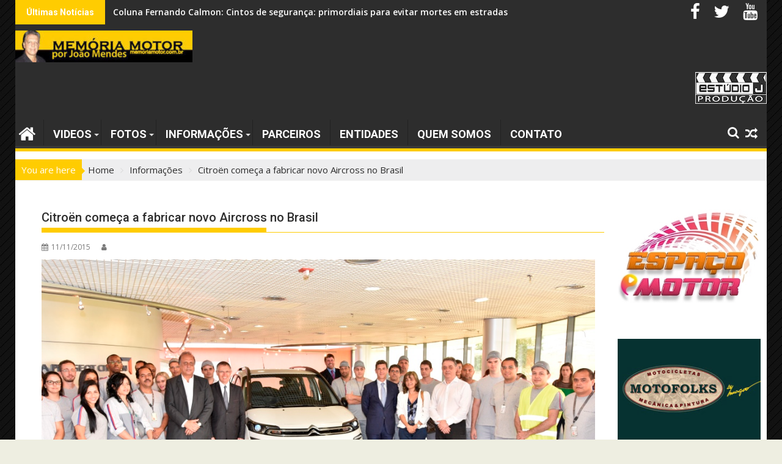

--- FILE ---
content_type: text/html; charset=UTF-8
request_url: https://www.memoriamotor.com.br/citroen-comeca-a-fabricar-novo-aircross-no-brasil/
body_size: 17362
content:
<!DOCTYPE html><html lang="pt-BR">
			<head>

				<meta charset="UTF-8">
		<meta name="viewport" content="width=device-width, initial-scale=1">
		<link rel="profile" href="https://gmpg.org/xfn/11">
		<link rel="pingback" href="https://www.memoriamotor.com.br/xmlrpc.php">
		<title>Citroën começa a fabricar novo Aircross no Brasil &#8211; Mem&oacute;ria Motor</title>
<meta name='robots' content='max-image-preview:large' />
	<style>img:is([sizes="auto" i], [sizes^="auto," i]) { contain-intrinsic-size: 3000px 1500px }</style>
	<link rel='dns-prefetch' href='//www.googletagmanager.com' />
<link rel='dns-prefetch' href='//fonts.googleapis.com' />
<link rel='dns-prefetch' href='//pagead2.googlesyndication.com' />
<link rel="alternate" type="application/rss+xml" title="Feed para Mem&oacute;ria Motor &raquo;" href="https://www.memoriamotor.com.br/feed/" />
<link rel="alternate" type="application/rss+xml" title="Feed de comentários para Mem&oacute;ria Motor &raquo;" href="https://www.memoriamotor.com.br/comments/feed/" />
<script type="text/javascript">
/* <![CDATA[ */
window._wpemojiSettings = {"baseUrl":"https:\/\/s.w.org\/images\/core\/emoji\/16.0.1\/72x72\/","ext":".png","svgUrl":"https:\/\/s.w.org\/images\/core\/emoji\/16.0.1\/svg\/","svgExt":".svg","source":{"concatemoji":"https:\/\/www.memoriamotor.com.br\/wp-includes\/js\/wp-emoji-release.min.js?ver=6.8.3"}};
/*! This file is auto-generated */
!function(s,n){var o,i,e;function c(e){try{var t={supportTests:e,timestamp:(new Date).valueOf()};sessionStorage.setItem(o,JSON.stringify(t))}catch(e){}}function p(e,t,n){e.clearRect(0,0,e.canvas.width,e.canvas.height),e.fillText(t,0,0);var t=new Uint32Array(e.getImageData(0,0,e.canvas.width,e.canvas.height).data),a=(e.clearRect(0,0,e.canvas.width,e.canvas.height),e.fillText(n,0,0),new Uint32Array(e.getImageData(0,0,e.canvas.width,e.canvas.height).data));return t.every(function(e,t){return e===a[t]})}function u(e,t){e.clearRect(0,0,e.canvas.width,e.canvas.height),e.fillText(t,0,0);for(var n=e.getImageData(16,16,1,1),a=0;a<n.data.length;a++)if(0!==n.data[a])return!1;return!0}function f(e,t,n,a){switch(t){case"flag":return n(e,"\ud83c\udff3\ufe0f\u200d\u26a7\ufe0f","\ud83c\udff3\ufe0f\u200b\u26a7\ufe0f")?!1:!n(e,"\ud83c\udde8\ud83c\uddf6","\ud83c\udde8\u200b\ud83c\uddf6")&&!n(e,"\ud83c\udff4\udb40\udc67\udb40\udc62\udb40\udc65\udb40\udc6e\udb40\udc67\udb40\udc7f","\ud83c\udff4\u200b\udb40\udc67\u200b\udb40\udc62\u200b\udb40\udc65\u200b\udb40\udc6e\u200b\udb40\udc67\u200b\udb40\udc7f");case"emoji":return!a(e,"\ud83e\udedf")}return!1}function g(e,t,n,a){var r="undefined"!=typeof WorkerGlobalScope&&self instanceof WorkerGlobalScope?new OffscreenCanvas(300,150):s.createElement("canvas"),o=r.getContext("2d",{willReadFrequently:!0}),i=(o.textBaseline="top",o.font="600 32px Arial",{});return e.forEach(function(e){i[e]=t(o,e,n,a)}),i}function t(e){var t=s.createElement("script");t.src=e,t.defer=!0,s.head.appendChild(t)}"undefined"!=typeof Promise&&(o="wpEmojiSettingsSupports",i=["flag","emoji"],n.supports={everything:!0,everythingExceptFlag:!0},e=new Promise(function(e){s.addEventListener("DOMContentLoaded",e,{once:!0})}),new Promise(function(t){var n=function(){try{var e=JSON.parse(sessionStorage.getItem(o));if("object"==typeof e&&"number"==typeof e.timestamp&&(new Date).valueOf()<e.timestamp+604800&&"object"==typeof e.supportTests)return e.supportTests}catch(e){}return null}();if(!n){if("undefined"!=typeof Worker&&"undefined"!=typeof OffscreenCanvas&&"undefined"!=typeof URL&&URL.createObjectURL&&"undefined"!=typeof Blob)try{var e="postMessage("+g.toString()+"("+[JSON.stringify(i),f.toString(),p.toString(),u.toString()].join(",")+"));",a=new Blob([e],{type:"text/javascript"}),r=new Worker(URL.createObjectURL(a),{name:"wpTestEmojiSupports"});return void(r.onmessage=function(e){c(n=e.data),r.terminate(),t(n)})}catch(e){}c(n=g(i,f,p,u))}t(n)}).then(function(e){for(var t in e)n.supports[t]=e[t],n.supports.everything=n.supports.everything&&n.supports[t],"flag"!==t&&(n.supports.everythingExceptFlag=n.supports.everythingExceptFlag&&n.supports[t]);n.supports.everythingExceptFlag=n.supports.everythingExceptFlag&&!n.supports.flag,n.DOMReady=!1,n.readyCallback=function(){n.DOMReady=!0}}).then(function(){return e}).then(function(){var e;n.supports.everything||(n.readyCallback(),(e=n.source||{}).concatemoji?t(e.concatemoji):e.wpemoji&&e.twemoji&&(t(e.twemoji),t(e.wpemoji)))}))}((window,document),window._wpemojiSettings);
/* ]]> */
</script>
<style id='wp-emoji-styles-inline-css' type='text/css'>

	img.wp-smiley, img.emoji {
		display: inline !important;
		border: none !important;
		box-shadow: none !important;
		height: 1em !important;
		width: 1em !important;
		margin: 0 0.07em !important;
		vertical-align: -0.1em !important;
		background: none !important;
		padding: 0 !important;
	}
</style>
<link rel='stylesheet' id='wp-block-library-css' href='https://www.memoriamotor.com.br/wp-includes/css/dist/block-library/style.min.css?ver=6.8.3' type='text/css' media='all' />
<style id='wp-block-library-theme-inline-css' type='text/css'>
.wp-block-audio :where(figcaption){color:#555;font-size:13px;text-align:center}.is-dark-theme .wp-block-audio :where(figcaption){color:#ffffffa6}.wp-block-audio{margin:0 0 1em}.wp-block-code{border:1px solid #ccc;border-radius:4px;font-family:Menlo,Consolas,monaco,monospace;padding:.8em 1em}.wp-block-embed :where(figcaption){color:#555;font-size:13px;text-align:center}.is-dark-theme .wp-block-embed :where(figcaption){color:#ffffffa6}.wp-block-embed{margin:0 0 1em}.blocks-gallery-caption{color:#555;font-size:13px;text-align:center}.is-dark-theme .blocks-gallery-caption{color:#ffffffa6}:root :where(.wp-block-image figcaption){color:#555;font-size:13px;text-align:center}.is-dark-theme :root :where(.wp-block-image figcaption){color:#ffffffa6}.wp-block-image{margin:0 0 1em}.wp-block-pullquote{border-bottom:4px solid;border-top:4px solid;color:currentColor;margin-bottom:1.75em}.wp-block-pullquote cite,.wp-block-pullquote footer,.wp-block-pullquote__citation{color:currentColor;font-size:.8125em;font-style:normal;text-transform:uppercase}.wp-block-quote{border-left:.25em solid;margin:0 0 1.75em;padding-left:1em}.wp-block-quote cite,.wp-block-quote footer{color:currentColor;font-size:.8125em;font-style:normal;position:relative}.wp-block-quote:where(.has-text-align-right){border-left:none;border-right:.25em solid;padding-left:0;padding-right:1em}.wp-block-quote:where(.has-text-align-center){border:none;padding-left:0}.wp-block-quote.is-large,.wp-block-quote.is-style-large,.wp-block-quote:where(.is-style-plain){border:none}.wp-block-search .wp-block-search__label{font-weight:700}.wp-block-search__button{border:1px solid #ccc;padding:.375em .625em}:where(.wp-block-group.has-background){padding:1.25em 2.375em}.wp-block-separator.has-css-opacity{opacity:.4}.wp-block-separator{border:none;border-bottom:2px solid;margin-left:auto;margin-right:auto}.wp-block-separator.has-alpha-channel-opacity{opacity:1}.wp-block-separator:not(.is-style-wide):not(.is-style-dots){width:100px}.wp-block-separator.has-background:not(.is-style-dots){border-bottom:none;height:1px}.wp-block-separator.has-background:not(.is-style-wide):not(.is-style-dots){height:2px}.wp-block-table{margin:0 0 1em}.wp-block-table td,.wp-block-table th{word-break:normal}.wp-block-table :where(figcaption){color:#555;font-size:13px;text-align:center}.is-dark-theme .wp-block-table :where(figcaption){color:#ffffffa6}.wp-block-video :where(figcaption){color:#555;font-size:13px;text-align:center}.is-dark-theme .wp-block-video :where(figcaption){color:#ffffffa6}.wp-block-video{margin:0 0 1em}:root :where(.wp-block-template-part.has-background){margin-bottom:0;margin-top:0;padding:1.25em 2.375em}
</style>
<style id='classic-theme-styles-inline-css' type='text/css'>
/*! This file is auto-generated */
.wp-block-button__link{color:#fff;background-color:#32373c;border-radius:9999px;box-shadow:none;text-decoration:none;padding:calc(.667em + 2px) calc(1.333em + 2px);font-size:1.125em}.wp-block-file__button{background:#32373c;color:#fff;text-decoration:none}
</style>
<style id='global-styles-inline-css' type='text/css'>
:root{--wp--preset--aspect-ratio--square: 1;--wp--preset--aspect-ratio--4-3: 4/3;--wp--preset--aspect-ratio--3-4: 3/4;--wp--preset--aspect-ratio--3-2: 3/2;--wp--preset--aspect-ratio--2-3: 2/3;--wp--preset--aspect-ratio--16-9: 16/9;--wp--preset--aspect-ratio--9-16: 9/16;--wp--preset--color--black: #000000;--wp--preset--color--cyan-bluish-gray: #abb8c3;--wp--preset--color--white: #ffffff;--wp--preset--color--pale-pink: #f78da7;--wp--preset--color--vivid-red: #cf2e2e;--wp--preset--color--luminous-vivid-orange: #ff6900;--wp--preset--color--luminous-vivid-amber: #fcb900;--wp--preset--color--light-green-cyan: #7bdcb5;--wp--preset--color--vivid-green-cyan: #00d084;--wp--preset--color--pale-cyan-blue: #8ed1fc;--wp--preset--color--vivid-cyan-blue: #0693e3;--wp--preset--color--vivid-purple: #9b51e0;--wp--preset--gradient--vivid-cyan-blue-to-vivid-purple: linear-gradient(135deg,rgba(6,147,227,1) 0%,rgb(155,81,224) 100%);--wp--preset--gradient--light-green-cyan-to-vivid-green-cyan: linear-gradient(135deg,rgb(122,220,180) 0%,rgb(0,208,130) 100%);--wp--preset--gradient--luminous-vivid-amber-to-luminous-vivid-orange: linear-gradient(135deg,rgba(252,185,0,1) 0%,rgba(255,105,0,1) 100%);--wp--preset--gradient--luminous-vivid-orange-to-vivid-red: linear-gradient(135deg,rgba(255,105,0,1) 0%,rgb(207,46,46) 100%);--wp--preset--gradient--very-light-gray-to-cyan-bluish-gray: linear-gradient(135deg,rgb(238,238,238) 0%,rgb(169,184,195) 100%);--wp--preset--gradient--cool-to-warm-spectrum: linear-gradient(135deg,rgb(74,234,220) 0%,rgb(151,120,209) 20%,rgb(207,42,186) 40%,rgb(238,44,130) 60%,rgb(251,105,98) 80%,rgb(254,248,76) 100%);--wp--preset--gradient--blush-light-purple: linear-gradient(135deg,rgb(255,206,236) 0%,rgb(152,150,240) 100%);--wp--preset--gradient--blush-bordeaux: linear-gradient(135deg,rgb(254,205,165) 0%,rgb(254,45,45) 50%,rgb(107,0,62) 100%);--wp--preset--gradient--luminous-dusk: linear-gradient(135deg,rgb(255,203,112) 0%,rgb(199,81,192) 50%,rgb(65,88,208) 100%);--wp--preset--gradient--pale-ocean: linear-gradient(135deg,rgb(255,245,203) 0%,rgb(182,227,212) 50%,rgb(51,167,181) 100%);--wp--preset--gradient--electric-grass: linear-gradient(135deg,rgb(202,248,128) 0%,rgb(113,206,126) 100%);--wp--preset--gradient--midnight: linear-gradient(135deg,rgb(2,3,129) 0%,rgb(40,116,252) 100%);--wp--preset--font-size--small: 13px;--wp--preset--font-size--medium: 20px;--wp--preset--font-size--large: 36px;--wp--preset--font-size--x-large: 42px;--wp--preset--spacing--20: 0.44rem;--wp--preset--spacing--30: 0.67rem;--wp--preset--spacing--40: 1rem;--wp--preset--spacing--50: 1.5rem;--wp--preset--spacing--60: 2.25rem;--wp--preset--spacing--70: 3.38rem;--wp--preset--spacing--80: 5.06rem;--wp--preset--shadow--natural: 6px 6px 9px rgba(0, 0, 0, 0.2);--wp--preset--shadow--deep: 12px 12px 50px rgba(0, 0, 0, 0.4);--wp--preset--shadow--sharp: 6px 6px 0px rgba(0, 0, 0, 0.2);--wp--preset--shadow--outlined: 6px 6px 0px -3px rgba(255, 255, 255, 1), 6px 6px rgba(0, 0, 0, 1);--wp--preset--shadow--crisp: 6px 6px 0px rgba(0, 0, 0, 1);}:where(.is-layout-flex){gap: 0.5em;}:where(.is-layout-grid){gap: 0.5em;}body .is-layout-flex{display: flex;}.is-layout-flex{flex-wrap: wrap;align-items: center;}.is-layout-flex > :is(*, div){margin: 0;}body .is-layout-grid{display: grid;}.is-layout-grid > :is(*, div){margin: 0;}:where(.wp-block-columns.is-layout-flex){gap: 2em;}:where(.wp-block-columns.is-layout-grid){gap: 2em;}:where(.wp-block-post-template.is-layout-flex){gap: 1.25em;}:where(.wp-block-post-template.is-layout-grid){gap: 1.25em;}.has-black-color{color: var(--wp--preset--color--black) !important;}.has-cyan-bluish-gray-color{color: var(--wp--preset--color--cyan-bluish-gray) !important;}.has-white-color{color: var(--wp--preset--color--white) !important;}.has-pale-pink-color{color: var(--wp--preset--color--pale-pink) !important;}.has-vivid-red-color{color: var(--wp--preset--color--vivid-red) !important;}.has-luminous-vivid-orange-color{color: var(--wp--preset--color--luminous-vivid-orange) !important;}.has-luminous-vivid-amber-color{color: var(--wp--preset--color--luminous-vivid-amber) !important;}.has-light-green-cyan-color{color: var(--wp--preset--color--light-green-cyan) !important;}.has-vivid-green-cyan-color{color: var(--wp--preset--color--vivid-green-cyan) !important;}.has-pale-cyan-blue-color{color: var(--wp--preset--color--pale-cyan-blue) !important;}.has-vivid-cyan-blue-color{color: var(--wp--preset--color--vivid-cyan-blue) !important;}.has-vivid-purple-color{color: var(--wp--preset--color--vivid-purple) !important;}.has-black-background-color{background-color: var(--wp--preset--color--black) !important;}.has-cyan-bluish-gray-background-color{background-color: var(--wp--preset--color--cyan-bluish-gray) !important;}.has-white-background-color{background-color: var(--wp--preset--color--white) !important;}.has-pale-pink-background-color{background-color: var(--wp--preset--color--pale-pink) !important;}.has-vivid-red-background-color{background-color: var(--wp--preset--color--vivid-red) !important;}.has-luminous-vivid-orange-background-color{background-color: var(--wp--preset--color--luminous-vivid-orange) !important;}.has-luminous-vivid-amber-background-color{background-color: var(--wp--preset--color--luminous-vivid-amber) !important;}.has-light-green-cyan-background-color{background-color: var(--wp--preset--color--light-green-cyan) !important;}.has-vivid-green-cyan-background-color{background-color: var(--wp--preset--color--vivid-green-cyan) !important;}.has-pale-cyan-blue-background-color{background-color: var(--wp--preset--color--pale-cyan-blue) !important;}.has-vivid-cyan-blue-background-color{background-color: var(--wp--preset--color--vivid-cyan-blue) !important;}.has-vivid-purple-background-color{background-color: var(--wp--preset--color--vivid-purple) !important;}.has-black-border-color{border-color: var(--wp--preset--color--black) !important;}.has-cyan-bluish-gray-border-color{border-color: var(--wp--preset--color--cyan-bluish-gray) !important;}.has-white-border-color{border-color: var(--wp--preset--color--white) !important;}.has-pale-pink-border-color{border-color: var(--wp--preset--color--pale-pink) !important;}.has-vivid-red-border-color{border-color: var(--wp--preset--color--vivid-red) !important;}.has-luminous-vivid-orange-border-color{border-color: var(--wp--preset--color--luminous-vivid-orange) !important;}.has-luminous-vivid-amber-border-color{border-color: var(--wp--preset--color--luminous-vivid-amber) !important;}.has-light-green-cyan-border-color{border-color: var(--wp--preset--color--light-green-cyan) !important;}.has-vivid-green-cyan-border-color{border-color: var(--wp--preset--color--vivid-green-cyan) !important;}.has-pale-cyan-blue-border-color{border-color: var(--wp--preset--color--pale-cyan-blue) !important;}.has-vivid-cyan-blue-border-color{border-color: var(--wp--preset--color--vivid-cyan-blue) !important;}.has-vivid-purple-border-color{border-color: var(--wp--preset--color--vivid-purple) !important;}.has-vivid-cyan-blue-to-vivid-purple-gradient-background{background: var(--wp--preset--gradient--vivid-cyan-blue-to-vivid-purple) !important;}.has-light-green-cyan-to-vivid-green-cyan-gradient-background{background: var(--wp--preset--gradient--light-green-cyan-to-vivid-green-cyan) !important;}.has-luminous-vivid-amber-to-luminous-vivid-orange-gradient-background{background: var(--wp--preset--gradient--luminous-vivid-amber-to-luminous-vivid-orange) !important;}.has-luminous-vivid-orange-to-vivid-red-gradient-background{background: var(--wp--preset--gradient--luminous-vivid-orange-to-vivid-red) !important;}.has-very-light-gray-to-cyan-bluish-gray-gradient-background{background: var(--wp--preset--gradient--very-light-gray-to-cyan-bluish-gray) !important;}.has-cool-to-warm-spectrum-gradient-background{background: var(--wp--preset--gradient--cool-to-warm-spectrum) !important;}.has-blush-light-purple-gradient-background{background: var(--wp--preset--gradient--blush-light-purple) !important;}.has-blush-bordeaux-gradient-background{background: var(--wp--preset--gradient--blush-bordeaux) !important;}.has-luminous-dusk-gradient-background{background: var(--wp--preset--gradient--luminous-dusk) !important;}.has-pale-ocean-gradient-background{background: var(--wp--preset--gradient--pale-ocean) !important;}.has-electric-grass-gradient-background{background: var(--wp--preset--gradient--electric-grass) !important;}.has-midnight-gradient-background{background: var(--wp--preset--gradient--midnight) !important;}.has-small-font-size{font-size: var(--wp--preset--font-size--small) !important;}.has-medium-font-size{font-size: var(--wp--preset--font-size--medium) !important;}.has-large-font-size{font-size: var(--wp--preset--font-size--large) !important;}.has-x-large-font-size{font-size: var(--wp--preset--font-size--x-large) !important;}
:where(.wp-block-post-template.is-layout-flex){gap: 1.25em;}:where(.wp-block-post-template.is-layout-grid){gap: 1.25em;}
:where(.wp-block-columns.is-layout-flex){gap: 2em;}:where(.wp-block-columns.is-layout-grid){gap: 2em;}
:root :where(.wp-block-pullquote){font-size: 1.5em;line-height: 1.6;}
</style>
<link rel='stylesheet' id='contact-form-7-css' href='https://www.memoriamotor.com.br/wp-content/plugins/contact-form-7/includes/css/styles.css?ver=5.7.7' type='text/css' media='all' />
<link rel='stylesheet' id='jquery-bxslider-css' href='https://www.memoriamotor.com.br/wp-content/themes/supermag/assets/library/bxslider/css/jquery.bxslider.min.css?ver=4.2.5' type='text/css' media='all' />
<link rel='stylesheet' id='supermag-googleapis-css' href='//fonts.googleapis.com/css?family=Open+Sans%3A600%2C400%7CRoboto%3A300italic%2C400%2C500%2C700&#038;ver=1.0.1' type='text/css' media='all' />
<link rel='stylesheet' id='font-awesome-css' href='https://www.memoriamotor.com.br/wp-content/themes/supermag/assets/library/Font-Awesome/css/font-awesome.min.css?ver=4.7.0' type='text/css' media='all' />
<link rel='stylesheet' id='supermag-style-css' href='https://www.memoriamotor.com.br/wp-content/themes/supermag/style.css?ver=1.4.9' type='text/css' media='all' />
<style id='supermag-style-inline-css' type='text/css'>

            mark,
            .comment-form .form-submit input,
            .read-more,
            .bn-title,
            .home-icon.front_page_on,
            .header-wrapper .menu li:hover > a,
            .header-wrapper .menu > li.current-menu-item a,
            .header-wrapper .menu > li.current-menu-parent a,
            .header-wrapper .menu > li.current_page_parent a,
            .header-wrapper .menu > li.current_page_ancestor a,
            .header-wrapper .menu > li.current-menu-item > a:before,
            .header-wrapper .menu > li.current-menu-parent > a:before,
            .header-wrapper .menu > li.current_page_parent > a:before,
            .header-wrapper .menu > li.current_page_ancestor > a:before,
            .header-wrapper .main-navigation ul ul.sub-menu li:hover > a,
            .header-wrapper .main-navigation ul ul.children li:hover > a,
            .slider-section .cat-links a,
            .featured-desc .below-entry-meta .cat-links a,
            #calendar_wrap #wp-calendar #today,
            #calendar_wrap #wp-calendar #today a,
            .wpcf7-form input.wpcf7-submit:hover,
            .breadcrumb{
                background: #ffcc01;
            }
        
            a:hover,
            .screen-reader-text:focus,
            .bn-content a:hover,
            .socials a:hover,
            .site-title a,
            .search-block input#menu-search,
            .widget_search input#s,
            .search-block #searchsubmit,
            .widget_search #searchsubmit,
            .footer-sidebar .featured-desc .above-entry-meta a:hover,
            .slider-section .slide-title:hover,
            .besides-slider .post-title a:hover,
            .slider-feature-wrap a:hover,
            .slider-section .bx-controls-direction a,
            .besides-slider .beside-post:hover .beside-caption,
            .besides-slider .beside-post:hover .beside-caption a:hover,
            .featured-desc .above-entry-meta span:hover,
            .posted-on a:hover,
            .cat-links a:hover,
            .comments-link a:hover,
            .edit-link a:hover,
            .tags-links a:hover,
            .byline a:hover,
            .nav-links a:hover,
            #supermag-breadcrumbs a:hover,
            .wpcf7-form input.wpcf7-submit,
             .woocommerce nav.woocommerce-pagination ul li a:focus, 
             .woocommerce nav.woocommerce-pagination ul li a:hover, 
             .woocommerce nav.woocommerce-pagination ul li span.current{
                color: #ffcc01;
            }
            .search-block input#menu-search,
            .widget_search input#s,
            .tagcloud a{
                border: 1px solid #ffcc01;
            }
            .footer-wrapper .border,
            .nav-links .nav-previous a:hover,
            .nav-links .nav-next a:hover{
                border-top: 1px solid #ffcc01;
            }
             .besides-slider .beside-post{
                border-bottom: 3px solid #ffcc01;
            }
            .widget-title,
            .footer-wrapper,
            .page-header .page-title,
            .single .entry-header .entry-title,
            .page .entry-header .entry-title{
                border-bottom: 1px solid #ffcc01;
            }
            .widget-title:before,
            .page-header .page-title:before,
            .single .entry-header .entry-title:before,
            .page .entry-header .entry-title:before {
                border-bottom: 7px solid #ffcc01;
            }
           .wpcf7-form input.wpcf7-submit,
            article.post.sticky{
                border: 2px solid #ffcc01;
            }
           .breadcrumb::after {
                border-left: 5px solid #ffcc01;
            }
           .rtl .breadcrumb::after {
                border-right: 5px solid #ffcc01;
                border-left:medium none;
            }
           .header-wrapper #site-navigation{
                border-bottom: 5px solid #ffcc01;
            }
           @media screen and (max-width:992px){
                .slicknav_btn.slicknav_open{
                    border: 1px solid #ffcc01;
                }
                 .header-wrapper .main-navigation ul ul.sub-menu li:hover > a,
                 .header-wrapper .main-navigation ul ul.children li:hover > a
                 {
                         background: #2d2d2d;
                 }
                .slicknav_btn.slicknav_open:before{
                    background: #ffcc01;
                    box-shadow: 0 6px 0 0 #ffcc01, 0 12px 0 0 #ffcc01;
                }
                .slicknav_nav li:hover > a,
                .slicknav_nav li.current-menu-ancestor a,
                .slicknav_nav li.current-menu-item  > a,
                .slicknav_nav li.current_page_item a,
                .slicknav_nav li.current_page_item .slicknav_item span,
                .slicknav_nav li .slicknav_item:hover a{
                    color: #ffcc01;
                }
            }
                    .cat-links .at-cat-item-1{
                    background: #ffcc01!important;
                    color : #fff!important;
                    }
                    
                    .cat-links .at-cat-item-1:hover{
                    background: #2d2d2d!important;
                    color : #fff!important;
                    }
                    
                    .cat-links .at-cat-item-3{
                    background: #ffcc01!important;
                    color : #fff!important;
                    }
                    
                    .cat-links .at-cat-item-3:hover{
                    background: #2d2d2d!important;
                    color : #fff!important;
                    }
                    
                    .cat-links .at-cat-item-4{
                    background: #ffcc01!important;
                    color : #fff!important;
                    }
                    
                    .cat-links .at-cat-item-4:hover{
                    background: #2d2d2d!important;
                    color : #fff!important;
                    }
                    
                    .cat-links .at-cat-item-5{
                    background: #ffcc01!important;
                    color : #fff!important;
                    }
                    
                    .cat-links .at-cat-item-5:hover{
                    background: #2d2d2d!important;
                    color : #fff!important;
                    }
                    
                    .cat-links .at-cat-item-6{
                    background: #ffcc01!important;
                    color : #fff!important;
                    }
                    
                    .cat-links .at-cat-item-6:hover{
                    background: #2d2d2d!important;
                    color : #fff!important;
                    }
                    
                    .cat-links .at-cat-item-7{
                    background: #ffcc01!important;
                    color : #fff!important;
                    }
                    
                    .cat-links .at-cat-item-7:hover{
                    background: #2d2d2d!important;
                    color : #fff!important;
                    }
                    
                    .cat-links .at-cat-item-8{
                    background: #ffcc01!important;
                    color : #fff!important;
                    }
                    
                    .cat-links .at-cat-item-8:hover{
                    background: #2d2d2d!important;
                    color : #fff!important;
                    }
                    
                    .cat-links .at-cat-item-9{
                    background: #ffcc01!important;
                    color : #fff!important;
                    }
                    
                    .cat-links .at-cat-item-9:hover{
                    background: #2d2d2d!important;
                    color : #fff!important;
                    }
                    
                    .cat-links .at-cat-item-10{
                    background: #ffcc01!important;
                    color : #fff!important;
                    }
                    
                    .cat-links .at-cat-item-10:hover{
                    background: #2d2d2d!important;
                    color : #fff!important;
                    }
                    
                    .cat-links .at-cat-item-11{
                    background: #ffcc01!important;
                    color : #fff!important;
                    }
                    
                    .cat-links .at-cat-item-11:hover{
                    background: #2d2d2d!important;
                    color : #fff!important;
                    }
                    
                    .cat-links .at-cat-item-12{
                    background: #ffcc01!important;
                    color : #fff!important;
                    }
                    
                    .cat-links .at-cat-item-12:hover{
                    background: #2d2d2d!important;
                    color : #fff!important;
                    }
                    
                    .cat-links .at-cat-item-13{
                    background: #ffcc01!important;
                    color : #fff!important;
                    }
                    
                    .cat-links .at-cat-item-13:hover{
                    background: #2d2d2d!important;
                    color : #fff!important;
                    }
                    
                    .cat-links .at-cat-item-14{
                    background: #ffcc01!important;
                    color : #fff!important;
                    }
                    
                    .cat-links .at-cat-item-14:hover{
                    background: #2d2d2d!important;
                    color : #fff!important;
                    }
                    
                    .cat-links .at-cat-item-15{
                    background: #ffcc01!important;
                    color : #fff!important;
                    }
                    
                    .cat-links .at-cat-item-15:hover{
                    background: #2d2d2d!important;
                    color : #fff!important;
                    }
                    
                    .cat-links .at-cat-item-16{
                    background: #ffcc01!important;
                    color : #fff!important;
                    }
                    
                    .cat-links .at-cat-item-16:hover{
                    background: #2d2d2d!important;
                    color : #fff!important;
                    }
                    
                    .cat-links .at-cat-item-17{
                    background: #ffcc01!important;
                    color : #fff!important;
                    }
                    
                    .cat-links .at-cat-item-17:hover{
                    background: #2d2d2d!important;
                    color : #fff!important;
                    }
                    
                    .cat-links .at-cat-item-18{
                    background: #ffcc01!important;
                    color : #fff!important;
                    }
                    
                    .cat-links .at-cat-item-18:hover{
                    background: #2d2d2d!important;
                    color : #fff!important;
                    }
                    
                    .cat-links .at-cat-item-19{
                    background: #ffcc01!important;
                    color : #fff!important;
                    }
                    
                    .cat-links .at-cat-item-19:hover{
                    background: #2d2d2d!important;
                    color : #fff!important;
                    }
                    
                    .cat-links .at-cat-item-20{
                    background: #ffcc01!important;
                    color : #fff!important;
                    }
                    
                    .cat-links .at-cat-item-20:hover{
                    background: #2d2d2d!important;
                    color : #fff!important;
                    }
                    
                    .cat-links .at-cat-item-21{
                    background: #ffcc01!important;
                    color : #fff!important;
                    }
                    
                    .cat-links .at-cat-item-21:hover{
                    background: #2d2d2d!important;
                    color : #fff!important;
                    }
                    
                    .cat-links .at-cat-item-22{
                    background: #ffcc01!important;
                    color : #fff!important;
                    }
                    
                    .cat-links .at-cat-item-22:hover{
                    background: #2d2d2d!important;
                    color : #fff!important;
                    }
                    
                    .cat-links .at-cat-item-23{
                    background: #ffcc01!important;
                    color : #fff!important;
                    }
                    
                    .cat-links .at-cat-item-23:hover{
                    background: #2d2d2d!important;
                    color : #fff!important;
                    }
                    
                    .cat-links .at-cat-item-24{
                    background: #ffcc01!important;
                    color : #fff!important;
                    }
                    
                    .cat-links .at-cat-item-24:hover{
                    background: #2d2d2d!important;
                    color : #fff!important;
                    }
                    
                    .cat-links .at-cat-item-25{
                    background: #ffcc01!important;
                    color : #fff!important;
                    }
                    
                    .cat-links .at-cat-item-25:hover{
                    background: #2d2d2d!important;
                    color : #fff!important;
                    }
                    
                    .cat-links .at-cat-item-26{
                    background: #ffcc01!important;
                    color : #fff!important;
                    }
                    
                    .cat-links .at-cat-item-26:hover{
                    background: #2d2d2d!important;
                    color : #fff!important;
                    }
                    
                    .cat-links .at-cat-item-27{
                    background: #ffcc01!important;
                    color : #fff!important;
                    }
                    
                    .cat-links .at-cat-item-27:hover{
                    background: #2d2d2d!important;
                    color : #fff!important;
                    }
                    
                    .cat-links .at-cat-item-28{
                    background: #ffcc01!important;
                    color : #fff!important;
                    }
                    
                    .cat-links .at-cat-item-28:hover{
                    background: #2d2d2d!important;
                    color : #fff!important;
                    }
                    
                    .cat-links .at-cat-item-29{
                    background: #ffcc01!important;
                    color : #fff!important;
                    }
                    
                    .cat-links .at-cat-item-29:hover{
                    background: #2d2d2d!important;
                    color : #fff!important;
                    }
                    
                    .cat-links .at-cat-item-30{
                    background: #ffcc01!important;
                    color : #fff!important;
                    }
                    
                    .cat-links .at-cat-item-30:hover{
                    background: #2d2d2d!important;
                    color : #fff!important;
                    }
                    
                    .cat-links .at-cat-item-31{
                    background: #ffcc01!important;
                    color : #fff!important;
                    }
                    
                    .cat-links .at-cat-item-31:hover{
                    background: #2d2d2d!important;
                    color : #fff!important;
                    }
                    
                    .cat-links .at-cat-item-32{
                    background: #ffcc01!important;
                    color : #fff!important;
                    }
                    
                    .cat-links .at-cat-item-32:hover{
                    background: #2d2d2d!important;
                    color : #fff!important;
                    }
                    
                    .cat-links .at-cat-item-33{
                    background: #ffcc01!important;
                    color : #fff!important;
                    }
                    
                    .cat-links .at-cat-item-33:hover{
                    background: #2d2d2d!important;
                    color : #fff!important;
                    }
                    
                    .cat-links .at-cat-item-34{
                    background: #ffcc01!important;
                    color : #fff!important;
                    }
                    
                    .cat-links .at-cat-item-34:hover{
                    background: #2d2d2d!important;
                    color : #fff!important;
                    }
                    
                    .cat-links .at-cat-item-35{
                    background: #ffcc01!important;
                    color : #fff!important;
                    }
                    
                    .cat-links .at-cat-item-35:hover{
                    background: #2d2d2d!important;
                    color : #fff!important;
                    }
                    
                    .cat-links .at-cat-item-38{
                    background: #ffcc01!important;
                    color : #fff!important;
                    }
                    
                    .cat-links .at-cat-item-38:hover{
                    background: #2d2d2d!important;
                    color : #fff!important;
                    }
                    
                    .cat-links .at-cat-item-39{
                    background: #ffcc01!important;
                    color : #fff!important;
                    }
                    
                    .cat-links .at-cat-item-39:hover{
                    background: #2d2d2d!important;
                    color : #fff!important;
                    }
                    
                    .cat-links .at-cat-item-40{
                    background: #ffcc01!important;
                    color : #fff!important;
                    }
                    
                    .cat-links .at-cat-item-40:hover{
                    background: #2d2d2d!important;
                    color : #fff!important;
                    }
                    
                    .cat-links .at-cat-item-41{
                    background: #ffcc01!important;
                    color : #fff!important;
                    }
                    
                    .cat-links .at-cat-item-41:hover{
                    background: #2d2d2d!important;
                    color : #fff!important;
                    }
                    
                    .cat-links .at-cat-item-42{
                    background: #ffcc01!important;
                    color : #fff!important;
                    }
                    
                    .cat-links .at-cat-item-42:hover{
                    background: #2d2d2d!important;
                    color : #fff!important;
                    }
                    
                    .cat-links .at-cat-item-43{
                    background: #ffcc01!important;
                    color : #fff!important;
                    }
                    
                    .cat-links .at-cat-item-43:hover{
                    background: #2d2d2d!important;
                    color : #fff!important;
                    }
                    
                    .cat-links .at-cat-item-44{
                    background: #ffcc01!important;
                    color : #fff!important;
                    }
                    
                    .cat-links .at-cat-item-44:hover{
                    background: #2d2d2d!important;
                    color : #fff!important;
                    }
                    
                    .cat-links .at-cat-item-45{
                    background: #ffcc01!important;
                    color : #fff!important;
                    }
                    
                    .cat-links .at-cat-item-45:hover{
                    background: #2d2d2d!important;
                    color : #fff!important;
                    }
                    
                    .cat-links .at-cat-item-88{
                    background: #ffcc01!important;
                    color : #fff!important;
                    }
                    
                    .cat-links .at-cat-item-88:hover{
                    background: #2d2d2d!important;
                    color : #fff!important;
                    }
                    
                    .cat-links .at-cat-item-211{
                    background: #ffcc01!important;
                    color : #fff!important;
                    }
                    
                    .cat-links .at-cat-item-211:hover{
                    background: #2d2d2d!important;
                    color : #fff!important;
                    }
                    
                    .cat-links .at-cat-item-4204{
                    background: #ffcc01!important;
                    color : #fff!important;
                    }
                    
                    .cat-links .at-cat-item-4204:hover{
                    background: #2d2d2d!important;
                    color : #fff!important;
                    }
                    
                    .cat-links .at-cat-item-9863{
                    background: #ffcc01!important;
                    color : #fff!important;
                    }
                    
                    .cat-links .at-cat-item-9863:hover{
                    background: #2d2d2d!important;
                    color : #fff!important;
                    }
                    @charset \"utf-8\";
/* CSS Document */
.wrapper {padding:0px;} .header-ads.float-right { text-align: right; width: 60%; float:left;} .site-logo.float-left { width: 40%; margin:0px; padding:0px; min-width:320px; } .site-branding { padding: 0px 0px 20px; } .header-container{ background-color:#2D2D2D;} .header-wrapper .menu li a {font-family: /* \'Roboto\'*/, sans-serif; font-size: 18px; font-weight: bold; text-transform: uppercase; } .header-wrapper .menu li a:hover { color:#2D2D2D;} .bn-wrapper {width:85%} .socials {margin-right:5px;} .socials a {padding: 0 5px; font-size:28px} article.post { padding: 0 20px 10px; } p{text-align:justify;} h2.widget-title { margin:10px;} ul.featured-entries-col { padding: 10px} .slider-feature-wrap{margin:0 10px;} .footer-wrapper li {
    border-left: 1px solid #fff;
    display: inline-block;
    padding: 5px 10px !important;
}
.besides-slider .beside-thumb img {
    float: left;
    min-height: 172px;
    min-width: 240px;
    transition: all 0.5s ease-in-out 0s;
    width: 100%;
}.hentry {
    margin: 0 0 1.5em 1.5em;
}
.secondary-sidebar {
    margin: 0 10px 0 0;
    width: 19%;
}
#primary {
    padding-top: 16px;
    width: 80%;
}
#widget_sp_image-25, #widget_sp_image-24,
#widget_sp_image-33,
#widget_sp_image-34 {display:none;}

#widget_sp_image-24 img, #widget_sp_image-25 img,
#widget_sp_image-33 img,
#widget_sp_image-34 img  {display:none;}

@media screen and (max-width: 320px) {
 
    #widget_sp_image-24 img, #widget_sp_image-25 img, #widget_sp_image-33 img , #widget_sp_image-34 img {display: inline-block !important; width:98%; margin:5px; text-align:center; float:left;}
#widget_sp_image-24, #widget_sp_image-25, #widget_sp_image-33 , #widget_sp_image-34 {display: inline-block !important; width:98%; margin:5px; text-align:center; float:left;}
#supermag_ad-19,
#supermag_ad-20, 
#supermag_ad-21, 
#supermag_ad-22
{ display:none;}
#mobile{ display:inline;}
#note {display:none;}
    
}

@media only screen 
  and (min-device-width: 768px) 
  and (max-device-width: 1024px) 
  and (-webkit-min-device-pixel-ratio: 1) {

#widget_sp_image-24 img, #widget_sp_image-33 img,
#widget_sp_image-25 img, #widget_sp_image-34 img {display:inline-block !important; width:100%; margin:1%; }

 
#widget_sp_image-24, #widget_sp_image-33 {display:inline-block !important; width:45%; float:left;}

#widget_sp_image-25, 
#widget_sp_image-34 
{display:inline-block !important; width:45%; float:right;}
#mobile { display:none;}
#note {display:inline;}

#supermag_ad-19,
#supermag_ad-20, 
#supermag_ad-21, 
#supermag_ad-22
{ display:none;}

.right-sidebar #primary {
    float: left;
}
#primary {
    padding-top: 16px;
    width: 75%;
}

.right-sidebar .secondary-sidebar {
    float: right;
}
.secondary-sidebar {
    margin: 0 10px 0 0;
    width: 18%;
}
.slider-section, .besides-slider{
		width: 100%;
	}
	.slider-section .slider-desc{
		bottom: 0;
	}
	.slider-section .slide-caption {
		display: block;
	}
	.slider-section .bx-viewport,
	.besides-slider{
		height: auto !important;
	}
	.besides-slider .besides-slider-left,
	.besides-slider .besides-slider-right{
		width: 50%;
	}
	.besides-slider .beside-post {
		margin: 5px 0 15px;
		width: 50%;
		padding: 5px;
	}
}
@media screen and (min-width: 1070px) {
 

#mobile{ display:none;}
#note {display:inline;}
    
}
</style>
<link rel='stylesheet' id='supermag-block-front-styles-css' href='https://www.memoriamotor.com.br/wp-content/themes/supermag/acmethemes/gutenberg/gutenberg-front.css?ver=1.0' type='text/css' media='all' />
<script type="text/javascript" src="https://www.memoriamotor.com.br/wp-includes/js/jquery/jquery.min.js?ver=3.7.1" id="jquery-core-js"></script>
<script type="text/javascript" src="https://www.memoriamotor.com.br/wp-includes/js/jquery/jquery-migrate.min.js?ver=3.4.1" id="jquery-migrate-js"></script>
<!--[if lt IE 9]>
<script type="text/javascript" src="https://www.memoriamotor.com.br/wp-content/themes/supermag/assets/library/html5shiv/html5shiv.min.js?ver=3.7.3" id="html5-js"></script>
<![endif]-->
<!--[if lt IE 9]>
<script type="text/javascript" src="https://www.memoriamotor.com.br/wp-content/themes/supermag/assets/library/respond/respond.min.js?ver=1.1.2" id="respond-js"></script>
<![endif]-->

<!-- Google tag (gtag.js) snippet added by Site Kit -->

<!-- Snippet do Google Analytics adicionado pelo Site Kit -->
<script type="text/javascript" src="https://www.googletagmanager.com/gtag/js?id=GT-WVCLMKG" id="google_gtagjs-js" async></script>
<script type="text/javascript" id="google_gtagjs-js-after">
/* <![CDATA[ */
window.dataLayer = window.dataLayer || [];function gtag(){dataLayer.push(arguments);}
gtag("set","linker",{"domains":["www.memoriamotor.com.br"]});
gtag("js", new Date());
gtag("set", "developer_id.dZTNiMT", true);
gtag("config", "GT-WVCLMKG");
/* ]]> */
</script>

<!-- End Google tag (gtag.js) snippet added by Site Kit -->
<link rel="https://api.w.org/" href="https://www.memoriamotor.com.br/wp-json/" /><link rel="alternate" title="JSON" type="application/json" href="https://www.memoriamotor.com.br/wp-json/wp/v2/posts/17330" /><link rel="EditURI" type="application/rsd+xml" title="RSD" href="https://www.memoriamotor.com.br/xmlrpc.php?rsd" />
<meta name="generator" content="WordPress 6.8.3" />
<link rel="canonical" href="https://www.memoriamotor.com.br/citroen-comeca-a-fabricar-novo-aircross-no-brasil/" />
<link rel='shortlink' href='https://www.memoriamotor.com.br/?p=17330' />
<link rel="alternate" title="oEmbed (JSON)" type="application/json+oembed" href="https://www.memoriamotor.com.br/wp-json/oembed/1.0/embed?url=https%3A%2F%2Fwww.memoriamotor.com.br%2Fcitroen-comeca-a-fabricar-novo-aircross-no-brasil%2F" />
<link rel="alternate" title="oEmbed (XML)" type="text/xml+oembed" href="https://www.memoriamotor.com.br/wp-json/oembed/1.0/embed?url=https%3A%2F%2Fwww.memoriamotor.com.br%2Fcitroen-comeca-a-fabricar-novo-aircross-no-brasil%2F&#038;format=xml" />
        <script>
            var errorQueue = [];
            let timeout;

            var errorMessage = '';


            function isBot() {
                const bots = ['crawler', 'spider', 'baidu', 'duckduckgo', 'bot', 'googlebot', 'bingbot', 'facebook', 'slurp', 'twitter', 'yahoo'];
                const userAgent = navigator.userAgent.toLowerCase();
                return bots.some(bot => userAgent.includes(bot));
            }

            /*
            window.onerror = function(msg, url, line) {
            // window.addEventListener('error', function(event) {
                console.error("Linha 600");

                var errorMessage = [
                    'Message: ' + msg,
                    'URL: ' + url,
                    'Line: ' + line
                ].join(' - ');
                */


            // Captura erros síncronos e alguns assíncronos
            window.addEventListener('error', function(event) {
                var msg = event.message;
                if (msg === "Script error.") {
                    console.error("Script error detected - maybe problem cross-origin");
                    return;
                }
                errorMessage = [
                    'Message: ' + msg,
                    'URL: ' + event.filename,
                    'Line: ' + event.lineno
                ].join(' - ');
                if (isBot()) {
                    return;
                }
                errorQueue.push(errorMessage);
                handleErrorQueue();
            });

            // Captura rejeições de promessas
            window.addEventListener('unhandledrejection', function(event) {
                errorMessage = 'Promise Rejection: ' + (event.reason || 'Unknown reason');
                if (isBot()) {
                    return;
                }
                errorQueue.push(errorMessage);
                handleErrorQueue();
            });

            // Função auxiliar para gerenciar a fila de erros
            function handleErrorQueue() {
                if (errorQueue.length >= 5) {
                    sendErrorsToServer();
                } else {
                    clearTimeout(timeout);
                    timeout = setTimeout(sendErrorsToServer, 5000);
                }
            }





            function sendErrorsToServer() {
                if (errorQueue.length > 0) {
                    var message;
                    if (errorQueue.length === 1) {
                        // Se houver apenas um erro, mantenha o formato atual
                        message = errorQueue[0];
                    } else {
                        // Se houver múltiplos erros, use quebras de linha para separá-los
                        message = errorQueue.join('\n\n');
                    }
                    var xhr = new XMLHttpRequest();
                    var nonce = '98e43b58a7';
                    var ajaxurl = 'https://www.memoriamotor.com.br/wp-admin/admin-ajax.php?action=bill_minozzi_js_error_catched&_wpnonce=98e43b58a7';
                    xhr.open('POST', encodeURI(ajaxurl));
                    xhr.setRequestHeader('Content-Type', 'application/x-www-form-urlencoded');
                    xhr.onload = function() {
                        if (xhr.status === 200) {
                            // console.log('Success:', xhr.responseText);
                        } else {
                            console.log('Error:', xhr.status);
                        }
                    };
                    xhr.onerror = function() {
                        console.error('Request failed');
                    };
                    xhr.send('action=bill_minozzi_js_error_catched&_wpnonce=' + nonce + '&bill_js_error_catched=' + encodeURIComponent(message));
                    errorQueue = []; // Limpa a fila de erros após o envio
                }
            }

            function sendErrorsToServer() {
                if (errorQueue.length > 0) {
                    var message = errorQueue.join(' | ');
                    //console.error(message);
                    var xhr = new XMLHttpRequest();
                    var nonce = '98e43b58a7';
                    var ajaxurl = 'https://www.memoriamotor.com.br/wp-admin/admin-ajax.php?action=bill_minozzi_js_error_catched&_wpnonce=98e43b58a7'; // No need to esc_js here
                    xhr.open('POST', encodeURI(ajaxurl));
                    xhr.setRequestHeader('Content-Type', 'application/x-www-form-urlencoded');
                    xhr.onload = function() {
                        if (xhr.status === 200) {
                            //console.log('Success:::', xhr.responseText);
                        } else {
                            console.log('Error:', xhr.status);
                        }
                    };
                    xhr.onerror = function() {
                        console.error('Request failed');
                    };
                    xhr.send('action=bill_minozzi_js_error_catched&_wpnonce=' + nonce + '&bill_js_error_catched=' + encodeURIComponent(message));
                    errorQueue = []; // Clear the error queue after sending
                }
            }

            function sendErrorsToServer() {
                if (errorQueue.length > 0) {
                    var message = errorQueue.join('\n\n'); // Usa duas quebras de linha como separador
                    var xhr = new XMLHttpRequest();
                    var nonce = '98e43b58a7';
                    var ajaxurl = 'https://www.memoriamotor.com.br/wp-admin/admin-ajax.php?action=bill_minozzi_js_error_catched&_wpnonce=98e43b58a7';
                    xhr.open('POST', encodeURI(ajaxurl));
                    xhr.setRequestHeader('Content-Type', 'application/x-www-form-urlencoded');
                    xhr.onload = function() {
                        if (xhr.status === 200) {
                            // console.log('Success:', xhr.responseText);
                        } else {
                            console.log('Error:', xhr.status);
                        }
                    };
                    xhr.onerror = function() {
                        console.error('Request failed');
                    };
                    xhr.send('action=bill_minozzi_js_error_catched&_wpnonce=' + nonce + '&bill_js_error_catched=' + encodeURIComponent(message));
                    errorQueue = []; // Limpa a fila de erros após o envio
                }
            }
            window.addEventListener('beforeunload', sendErrorsToServer);
        </script>
<meta name="generator" content="Site Kit by Google 1.124.0" />
<!-- Metatags do Google AdSense adicionado pelo Site Kit -->
<meta name="google-adsense-platform-account" content="ca-host-pub-2644536267352236">
<meta name="google-adsense-platform-domain" content="sitekit.withgoogle.com">
<!-- Fim das metatags do Google AdSense adicionado pelo Site Kit -->
<style type="text/css" id="custom-background-css">
body.custom-background { background-image: url("https://www.memoriamotor.com.br/wp-content/uploads/2016/04/bkg_body.jpg"); background-position: left top; background-size: auto; background-repeat: repeat; background-attachment: scroll; }
</style>
	
<!-- Snippet do Google Adsense adicionado pelo Site Kit -->
<script type="text/javascript" async="async" src="https://pagead2.googlesyndication.com/pagead/js/adsbygoogle.js?client=ca-pub-2014960727939076&amp;host=ca-host-pub-2644536267352236" crossorigin="anonymous"></script>

<!-- Finalizar o snippet do Google Adsense adicionado pelo Site Kit -->
<link rel="icon" href="https://www.memoriamotor.com.br/wp-content/uploads/2016/04/cropped-logo-memoria-motor2-32x32.jpg" sizes="32x32" />
<link rel="icon" href="https://www.memoriamotor.com.br/wp-content/uploads/2016/04/cropped-logo-memoria-motor2-192x192.jpg" sizes="192x192" />
<link rel="apple-touch-icon" href="https://www.memoriamotor.com.br/wp-content/uploads/2016/04/cropped-logo-memoria-motor2-180x180.jpg" />
<meta name="msapplication-TileImage" content="https://www.memoriamotor.com.br/wp-content/uploads/2016/04/cropped-logo-memoria-motor2-270x270.jpg" />
		<style type="text/css" id="wp-custom-css">
			/*
Você pode adicionar seu próprio CSS aqui.

Clique no ícone de ajuda acima para saber mais.
*/
#note {display:inline; overflow:hidden}
#note iframe {min-width:728px; max-height:98px; overflow:hidden; border:none;
}
#mobile {
    display: none;
}
@media only screen and (max-device-width: 480px) {
#mobile{display:inline;}
#mobile iframe {min-width:480px; max-height:98px; overflow:hidden; border:none;
}
#note {display:none;}
	}
body.home #supermag_ad-25,body.home #supermag_ad-23{display:none;}		</style>
		
	</head>
<body class="wp-singular post-template-default single single-post postid-17330 single-format-standard custom-background wp-custom-logo wp-theme-supermag boxed-layout single-large-image left-logo-right-ads right-sidebar at-sticky-sidebar group-blog">

		<div id="page" class="hfeed site">
				<a class="skip-link screen-reader-text" href="#content" title="link">Skip to content</a>
				<header id="masthead" class="site-header" role="banner">
			<div class="top-header-section clearfix">
				<div class="wrapper">
												<div class="header-latest-posts bn-wrapper float-left">
								<div class="bn-title">
									Últimas Notícias								</div>
								<ul class="duper-bn">
																			<li class="bn-content">
											<a href="https://www.memoriamotor.com.br/coluna-fernando-calmon-cintos-de-seguranca-primordiais-para-evitar-mortes-em-estradas/" title="Coluna Fernando Calmon: Cintos de segurança: primordiais para evitar mortes em estradas">
												Coluna Fernando Calmon: Cintos de segurança: primordiais para evitar mortes em estradas											</a>
										</li>
																			<li class="bn-content">
											<a href="https://www.memoriamotor.com.br/coluna-chico-lelis-nunca-menospreze-a-inteligencia-de-uma-crianca-uma-historia-de-natal/" title="COLUNA CHICO LELIS: Nunca menospreze a inteligência de uma criança (uma história de Natal)">
												COLUNA CHICO LELIS: Nunca menospreze a inteligência de uma criança (uma história de Natal)											</a>
										</li>
																			<li class="bn-content">
											<a href="https://www.memoriamotor.com.br/coluna-do-joao-mendes-no-ar-em-22-12-2025/" title="COLUNA DO JOÃO MENDES - NO AR EM 22-12-2025">
												COLUNA DO JOÃO MENDES - NO AR EM 22-12-2025											</a>
										</li>
																			<li class="bn-content">
											<a href="https://www.memoriamotor.com.br/voge-trara-motos-e-scooters/" title="VOGE trará motos e scooters">
												VOGE trará motos e scooters											</a>
										</li>
																			<li class="bn-content">
											<a href="https://www.memoriamotor.com.br/problemas-mecanicos-lideram-paradas-inesperadas-durante-viagens-de-ferias-e-aumentam-riscos-nas-estradas/" title="Problemas mecânicos lideram paradas inesperadas durante viagens de férias e aumentam riscos nas estradas">
												Problemas mecânicos lideram paradas inesperadas durante viagens de férias e aumentam riscos nas estradas											</a>
										</li>
																	</ul>
							</div> <!-- .header-latest-posts -->
												<div class="right-header float-right">
						        <div class="socials">
                            <a href="https://www.facebook.com/memoriamotor" class="facebook" data-title="Facebook" target="_blank">
                    <span class="font-icon-social-facebook"><i class="fa fa-facebook"></i></span>
                </a>
                            <a href="https://twitter.com/memoriamotor" class="twitter" data-title="Twitter" target="_blank">
                    <span class="font-icon-social-twitter"><i class="fa fa-twitter"></i></span>
                </a>
                            <a href="https://twitter.com/memoriamotor" class="youtube" data-title="Youtube" target="_blank">
                    <span class="font-icon-social-youtube"><i class="fa fa-youtube"></i></span>
                </a>
                    </div>
        					</div>
				</div>
			</div><!-- .top-header-section -->
			<div class="header-wrapper clearfix">
				<div class="header-container">
										<div class="wrapper">
						<div class="site-branding clearfix">
															<div class="site-logo float-left">
									<a href="https://www.memoriamotor.com.br/" class="custom-logo-link" rel="home"><img width="290" height="52" src="https://www.memoriamotor.com.br/wp-content/uploads/2021/05/cropped-novo_logo_memoria_horizontal-1-1.jpg" class="custom-logo" alt="Mem&oacute;ria Motor" decoding="async" /></a>								</div><!--site-logo-->
																<div class="header-ainfo float-right">
																			<a href="" target="_blank">
											<img src="https://www.memoriamotor.com.br/wp-content/uploads/2025/10/Estudio_Producao.jpg">
										</a>
																		</div>
														<div class="clearfix"></div>
						</div>
					</div>
										<nav id="site-navigation" class="main-navigation  clearfix" role="navigation">
						<div class="header-main-menu wrapper clearfix">
															<div class="home-icon">
									<a href="https://www.memoriamotor.com.br/" title="Mem&oacute;ria Motor"><i class="fa fa-home"></i></a>
								</div>
								<div class="acmethemes-nav"><ul id="menu-menuprincipal" class="menu"><li id="menu-item-128" class="menu-item menu-item-type-custom menu-item-object-custom menu-item-has-children menu-item-128"><a href="#">Videos</a>
<ul class="sub-menu">
	<li id="menu-item-19" class="menu-item menu-item-type-taxonomy menu-item-object-category menu-item-19"><a href="https://www.memoriamotor.com.br/category/videos/carros/">Carros</a></li>
	<li id="menu-item-20" class="menu-item menu-item-type-taxonomy menu-item-object-category menu-item-20"><a href="https://www.memoriamotor.com.br/category/videos/clipes-porradas/">Clipes Porradas</a></li>
	<li id="menu-item-21" class="menu-item menu-item-type-taxonomy menu-item-object-category menu-item-21"><a href="https://www.memoriamotor.com.br/category/videos/comerciais-historicos/">Comerciais Históricos</a></li>
	<li id="menu-item-22" class="menu-item menu-item-type-taxonomy menu-item-object-category menu-item-22"><a href="https://www.memoriamotor.com.br/category/videos/competicoes-atuais/">Competições Atuais</a></li>
	<li id="menu-item-19522" class="menu-item menu-item-type-taxonomy menu-item-object-category menu-item-19522"><a href="https://www.memoriamotor.com.br/category/videos/competicoes-historicas/">Competições Históricas</a></li>
	<li id="menu-item-24" class="menu-item menu-item-type-taxonomy menu-item-object-category menu-item-24"><a href="https://www.memoriamotor.com.br/category/videos/eventos/">Eventos</a></li>
	<li id="menu-item-25" class="menu-item menu-item-type-taxonomy menu-item-object-category menu-item-25"><a href="https://www.memoriamotor.com.br/category/videos/lanchas/">Lanchas</a></li>
	<li id="menu-item-26" class="menu-item menu-item-type-taxonomy menu-item-object-category menu-item-26"><a href="https://www.memoriamotor.com.br/category/videos/motos/">Motos</a></li>
</ul>
</li>
<li id="menu-item-12" class="menu-item menu-item-type-taxonomy menu-item-object-category menu-item-has-children menu-item-12"><a href="https://www.memoriamotor.com.br/category/fotos/">Fotos</a>
<ul class="sub-menu">
	<li id="menu-item-13" class="menu-item menu-item-type-taxonomy menu-item-object-category menu-item-13"><a href="https://www.memoriamotor.com.br/category/fotos/carros-fotos/">Carros</a></li>
	<li id="menu-item-14" class="menu-item menu-item-type-taxonomy menu-item-object-category menu-item-14"><a href="https://www.memoriamotor.com.br/category/fotos/eventos-fotos/">Eventos</a></li>
	<li id="menu-item-15" class="menu-item menu-item-type-taxonomy menu-item-object-category menu-item-15"><a href="https://www.memoriamotor.com.br/category/fotos/historicas/">Históricas</a></li>
	<li id="menu-item-16" class="menu-item menu-item-type-taxonomy menu-item-object-category menu-item-16"><a href="https://www.memoriamotor.com.br/category/fotos/lanchas-fotos/">Lanchas</a></li>
	<li id="menu-item-17" class="menu-item menu-item-type-taxonomy menu-item-object-category menu-item-17"><a href="https://www.memoriamotor.com.br/category/fotos/motos-fotos/">Motos</a></li>
</ul>
</li>
<li id="menu-item-131" class="menu-item menu-item-type-custom menu-item-object-custom menu-item-has-children menu-item-131"><a href="#">Informações</a>
<ul class="sub-menu">
	<li id="menu-item-36" class="menu-item menu-item-type-taxonomy menu-item-object-category current-post-ancestor current-menu-parent current-post-parent menu-item-36"><a href="https://www.memoriamotor.com.br/category/informacoes/noticias/">Notícias</a></li>
	<li id="menu-item-30" class="menu-item menu-item-type-taxonomy menu-item-object-category menu-item-30"><a href="https://www.memoriamotor.com.br/category/informacoes/coluna-joao-mendes/">Coluna João Mendes</a></li>
	<li id="menu-item-34" class="menu-item menu-item-type-taxonomy menu-item-object-category menu-item-34"><a href="https://www.memoriamotor.com.br/category/informacoes/mais-vendidos/">Mais vendidos</a></li>
	<li id="menu-item-35" class="menu-item menu-item-type-taxonomy menu-item-object-category menu-item-35"><a href="https://www.memoriamotor.com.br/category/informacoes/marcas/">Marcas</a></li>
	<li id="menu-item-32" class="menu-item menu-item-type-taxonomy menu-item-object-category menu-item-32"><a href="https://www.memoriamotor.com.br/category/informacoes/fabricas/">Fábricas</a></li>
	<li id="menu-item-31" class="menu-item menu-item-type-taxonomy menu-item-object-category menu-item-31"><a href="https://www.memoriamotor.com.br/category/informacoes/escolas-de-pilotagem/">Escolas de Pilotagem</a></li>
	<li id="menu-item-29" class="menu-item menu-item-type-taxonomy menu-item-object-category menu-item-29"><a href="https://www.memoriamotor.com.br/category/informacoes/campeoes/">Campeões</a></li>
	<li id="menu-item-33" class="menu-item menu-item-type-taxonomy menu-item-object-category menu-item-33"><a href="https://www.memoriamotor.com.br/category/informacoes/jornalistas-especializados/">Jornalistas Especializados</a></li>
	<li id="menu-item-28" class="menu-item menu-item-type-taxonomy menu-item-object-category menu-item-28"><a href="https://www.memoriamotor.com.br/category/informacoes/calendario-de-eventos/">Calendário de Eventos</a></li>
</ul>
</li>
<li id="menu-item-19500" class="menu-item menu-item-type-post_type menu-item-object-page menu-item-19500"><a href="https://www.memoriamotor.com.br/parceiros/">Parceiros</a></li>
<li id="menu-item-19501" class="menu-item menu-item-type-post_type menu-item-object-page menu-item-19501"><a href="https://www.memoriamotor.com.br/entidades/">Entidades</a></li>
<li id="menu-item-19502" class="menu-item menu-item-type-post_type menu-item-object-page menu-item-19502"><a href="https://www.memoriamotor.com.br/quem-somos/">Quem Somos</a></li>
<li id="menu-item-708" class="menu-item menu-item-type-post_type menu-item-object-page menu-item-708"><a href="https://www.memoriamotor.com.br/contato/">Contato</a></li>
</ul></div><div class="random-post">										<a title="Ford cria versão customizada do Focus RS" href="https://www.memoriamotor.com.br/ford-cria-versao-customizada-do-focus-rs/">
											<i class="fa fa-random icon-menu"></i>
										</a>
										</div><a class="fa fa-search icon-menu search-icon-menu" href="#"></a><div class='menu-search-toggle'><div class='menu-search-inner'><div class="search-block">
    <form action="https://www.memoriamotor.com.br" class="searchform" id="searchform" method="get" role="search">
        <div>
            <label for="menu-search" class="screen-reader-text"></label>
                        <input type="text"  placeholder="Busca"  id="menu-search" name="s" value="">
            <button class="fa fa-search" type="submit" id="searchsubmit"></button>
        </div>
    </form>
</div></div></div>						</div>
						<div class="responsive-slick-menu wrapper clearfix"></div>
					</nav>
					<!-- #site-navigation -->
									</div>
				<!-- .header-container -->
			</div>
			<!-- header-wrapper-->
		</header>
		<!-- #masthead -->
				<div class="wrapper content-wrapper clearfix">
			<div id="content" class="site-content">
		<div class='breadcrumbs init-animate clearfix'><span class='breadcrumb'>You are here</span><div id='supermag-breadcrumbs' class='clearfix'><div role="navigation" aria-label="Breadcrumbs" class="breadcrumb-trail breadcrumbs" itemprop="breadcrumb"><ul class="trail-items" itemscope itemtype="http://schema.org/BreadcrumbList"><meta name="numberOfItems" content="3" /><meta name="itemListOrder" content="Ascending" /><li itemprop="itemListElement" itemscope itemtype="http://schema.org/ListItem" class="trail-item trail-begin"><a href="https://www.memoriamotor.com.br/" rel="home" itemprop="item"><span itemprop="name">Home</span></a><meta itemprop="position" content="1" /></li><li itemprop="itemListElement" itemscope itemtype="http://schema.org/ListItem" class="trail-item"><a href="https://www.memoriamotor.com.br/category/informacoes/" itemprop="item"><span itemprop="name">Informações</span></a><meta itemprop="position" content="2" /></li><li class="trail-item trail-end"><span><span>Citroën começa a fabricar novo Aircross no Brasil</span></span></li></ul></div></div></div>	<div id="primary" class="content-area">
		<main id="main" class="site-main" role="main">
		<article id="post-17330" class="post-17330 post type-post status-publish format-standard has-post-thumbnail hentry category-informacoes category-noticias tag-citroen tag-novo-aircross">
	<header class="entry-header">
		<h1 class="entry-title">Citroën começa a fabricar novo Aircross no Brasil</h1>
		<div class="entry-meta">
			<span class="posted-on"><a href="https://www.memoriamotor.com.br/citroen-comeca-a-fabricar-novo-aircross-no-brasil/" rel="bookmark"><i class="fa fa-calendar"></i><time class="entry-date published updated" datetime="2015-11-11T14:48:59-02:00">11/11/2015</time></a></span><span class="byline"> <span class="author vcard"><a class="url fn n" href="https://www.memoriamotor.com.br/author/"><i class="fa fa-user"></i></a></span></span>		</div><!-- .entry-meta -->
	</header><!-- .entry-header -->
	<!--post thumbnal options-->
			<div class="single-feat clearfix">
			<figure class="single-thumb single-thumb-full">
				<img width="1024" height="683" src="https://www.memoriamotor.com.br/wp-content/uploads/2015/11/DSC7123_e.jpg" class="attachment-full size-full wp-post-image" alt="" decoding="async" fetchpriority="high" />			</figure>
		</div><!-- .single-feat-->
		<div class="entry-content">
		<p style="text-align: center;"><a href="https://www.memoriamotor.com.br/wp-content/uploads/2015/11/DSC7123_e.jpg"><img decoding="async" class="aligncenter  wp-image-17331" alt="_DSC7123_e" src="https://www.memoriamotor.com.br/wp-content/uploads/2015/11/DSC7123_e.jpg" width="480" /></a></p>
<p>A PSA Peugeot Citroën iniciou hoje, no seu Polo Industrial de Porto Real, no Estado do Rio de Janeiro, a produção em série da nova geração do seu SUV compacto da marca Citroën, o AIRCROSS. O lançamento industrial do novo modelo contou com a participação do Governador do Estado do Rio de Janeiro, Luiz Fernando Pezão, de Carlos Tavares, Presidente Mundial (CEO) da PSA Peugeot Citroën, de Carlos Gomes, Presidente Brasil e América Latina da PSA Peugeot Citroën, além da presença de autoridades e funcionários da empresa.</p>
<p>“Hoje é um dia muito importante para o Grupo PSA no Brasil e na América Latina. O lançamento do Novo Citroën AIRCROSS demonstra o excelente trabalho local das nossas equipes e o nosso compromisso com a região, que é estratégica para o Grupo PSA. O Novo Citroën AIRCROSS é um veículo espetacular, com muita tecnologia e segurança embarcada, feito sob medida para o consumidor da América Latina”, disse Carlos Gomes.</p>
<p>A PSA Peugeot Citroën está investindo cerca de 150 milhões de reais no desenvolvimento do Novo Citroën AIRCROSS no Brasil, na adaptação do Polo Industrial de Porto Real para produzi-lo e no seu lançamento no mercado brasileiro. O projeto, iniciado em 2013, contou com inúmeros testes de rodagens e validações de qualidade e segurança, que permitiram o desenvolvimento de um veículo moderno, com inovações e a manutenção do seu DNA aventureiro.</p>
<p>“Trazemos no nosso Novo Citroën AIRCROSS, além de muita tecnologia, como a central multimídia com tela de 7 polegadas sensível ao toque, toda a segurança e o conforto do cliente ao dirigi-lo, devido ao excelente trabalho de adaptação às condições locais de terreno da América Latina”,  afirmou Fabrício Biondo, Diretor de Marketing, Produto, Comunicação e Relações Externas da PSA Peugeot Citroën na América Latina.</p>
<p>A nova geração do veículo contou novamente com o trabalho do Latin America Tech Center, o Centro de Pesquisa, Desenvolvimento e Design da PSA Peugeot Citroën, que tem sede no Brasil, além de uma equipe multinacional de desenvolvimento com cerca de 200 colaboradores envolvidos diretamente no projeto, com engenheiros brasileiros, argentinos e franceses.</p>
<p>Sobre o desenvolvimento do Novo Citroën AIRCROSS em Porto Real, Eduardo Chaves, Diretor do Polo Industrial Brasil (PIBR), acrescentou: “Mais uma vez, a fábrica de Porto Real mostra a sua capacidade de produzir veículos de alta qualidade, com alguns dos processos de produção mais modernos praticados pelo Grupo PSA em todo o mundo”.  O Novo Citroën AIRCROSS produzido em Porto Real, além de comercializado no mercado brasileiro, será exportado para países da América Latina.</p>
<p><b>Fonte:</b> Peugeot Citroën do Brasil Automóveis</p>
	</div><!-- .entry-content -->
	<footer class="entry-footer featured-desc">
		<span class="cat-links"><i class="fa fa-folder-o"></i><a href="https://www.memoriamotor.com.br/category/informacoes/" rel="category tag">Informações</a>, <a href="https://www.memoriamotor.com.br/category/informacoes/noticias/" rel="category tag">Notícias</a></span><span class="tags-links"><i class="fa fa-tags"></i><a href="https://www.memoriamotor.com.br/tag/citroen/" rel="tag">Citroën</a>, <a href="https://www.memoriamotor.com.br/tag/novo-aircross/" rel="tag">novo Aircross</a></span>	</footer><!-- .entry-footer -->
</article><!-- #post-## -->
	<nav class="navigation post-navigation" aria-label="Posts">
		<h2 class="screen-reader-text">Navegação de Post</h2>
		<div class="nav-links"><div class="nav-previous"><a href="https://www.memoriamotor.com.br/as-motos-mais-vendidas-em-outubro-de-2015/" rel="prev">As motos mais vendidas em outubro de 2015</a></div><div class="nav-next"><a href="https://www.memoriamotor.com.br/carioca-de-turismo-2009-etp-17/" rel="next">Carioca de Turismo 2009 etp 17</a></div></div>
	</nav>                <h2 class="widget-title">
			        Related posts                </h2>
		                    <ul class="featured-entries-col featured-entries featured-col-posts featured-related-posts">
		                            <li class="acme-col-3">
                        <figure class="widget-image">
                            <a href="https://www.memoriamotor.com.br/coluna-fernando-calmon-cintos-de-seguranca-primordiais-para-evitar-mortes-em-estradas/">
						        <img width="640" height="426" src="https://www.memoriamotor.com.br/wp-content/uploads/2025/12/Cinto-seguranca.webp" class="attachment-large size-large wp-post-image" alt="" decoding="async" />                            </a>
                        </figure>
                        <div class="featured-desc">
                            <div class="above-entry-meta">
						                                        <span>
                                    <a href="https://www.memoriamotor.com.br/2025/12/22/">
                                        <i class="fa fa-calendar"></i>
	                                    22/12/2025                                    </a>
                                </span>
                                <span>
                                    <a href="https://www.memoriamotor.com.br/author/elencristina/" title="ElenCristina">
                                        <i class="fa fa-user"></i>
	                                    ElenCristina                                    </a>
                                </span>
                                
                            </div>
                            <a href="https://www.memoriamotor.com.br/coluna-fernando-calmon-cintos-de-seguranca-primordiais-para-evitar-mortes-em-estradas/">
                                <h4 class="title">
							        Coluna Fernando Calmon: Cintos de segurança: primordiais para evitar mortes em estradas                                </h4>
                            </a>
					        <div class="details">As estatísticas apontam que ainda há motoristas e, principalmente, ocupantes desatentos quanto ao uso de cintos...</div>                            <div class="below-entry-meta">
						        <span class="cat-links"><a class="at-cat-item-5" href="https://www.memoriamotor.com.br/category/informacoes/"  rel="category tag">Informações</a>&nbsp;<a class="at-cat-item-19" href="https://www.memoriamotor.com.br/category/informacoes/noticias/"  rel="category tag">Notícias</a>&nbsp;</span>                            </div>
                        </div>
                    </li>
			                            <li class="acme-col-3">
                        <figure class="widget-image">
                            <a href="https://www.memoriamotor.com.br/coluna-chico-lelis-nunca-menospreze-a-inteligencia-de-uma-crianca-uma-historia-de-natal/">
						        <img width="640" height="640" src="https://www.memoriamotor.com.br/wp-content/uploads/2025/12/O-suporte-como-a-Camila-viu-e-comprou-foto-minha-840x840.jpg" class="attachment-large size-large wp-post-image" alt="" decoding="async" />                            </a>
                        </figure>
                        <div class="featured-desc">
                            <div class="above-entry-meta">
						                                        <span>
                                    <a href="https://www.memoriamotor.com.br/2025/12/22/">
                                        <i class="fa fa-calendar"></i>
	                                    22/12/2025                                    </a>
                                </span>
                                <span>
                                    <a href="https://www.memoriamotor.com.br/author/elencristina/" title="ElenCristina">
                                        <i class="fa fa-user"></i>
	                                    ElenCristina                                    </a>
                                </span>
                                
                            </div>
                            <a href="https://www.memoriamotor.com.br/coluna-chico-lelis-nunca-menospreze-a-inteligencia-de-uma-crianca-uma-historia-de-natal/">
                                <h4 class="title">
							        COLUNA CHICO LELIS: Nunca menospreze a inteligência de uma criança (uma história de Natal)                                </h4>
                            </a>
					        <div class="details">Eu morava em uma esquina e ela na rua ao lado, no mesmo andar, de onde...</div>                            <div class="below-entry-meta">
						        <span class="cat-links"><a class="at-cat-item-5" href="https://www.memoriamotor.com.br/category/informacoes/"  rel="category tag">Informações</a>&nbsp;<a class="at-cat-item-19" href="https://www.memoriamotor.com.br/category/informacoes/noticias/"  rel="category tag">Notícias</a>&nbsp;</span>                            </div>
                        </div>
                    </li>
			                            <li class="acme-col-3">
                        <figure class="widget-image">
                            <a href="https://www.memoriamotor.com.br/coluna-do-joao-mendes-no-ar-em-22-12-2025/">
						        <img width="640" height="585" src="https://www.memoriamotor.com.br/wp-content/uploads/2025/12/PEUGEOT-208-HYBRID-GT-01-840x768.jpg" class="attachment-large size-large wp-post-image" alt="" decoding="async" loading="lazy" />                            </a>
                        </figure>
                        <div class="featured-desc">
                            <div class="above-entry-meta">
						                                        <span>
                                    <a href="https://www.memoriamotor.com.br/2025/12/22/">
                                        <i class="fa fa-calendar"></i>
	                                    22/12/2025                                    </a>
                                </span>
                                <span>
                                    <a href="https://www.memoriamotor.com.br/author/elencristina/" title="ElenCristina">
                                        <i class="fa fa-user"></i>
	                                    ElenCristina                                    </a>
                                </span>
                                
                            </div>
                            <a href="https://www.memoriamotor.com.br/coluna-do-joao-mendes-no-ar-em-22-12-2025/">
                                <h4 class="title">
							        COLUNA DO JOÃO MENDES &#8211; NO AR EM 22-12-2025                                </h4>
                            </a>
					        <div class="details">PEUGEOT 208 GT HYBRID É SÓ PRAZER E DIVERSÃO Um dos hatches mais premiados em 2025...</div>                            <div class="below-entry-meta">
						        <span class="cat-links"><a class="at-cat-item-20" href="https://www.memoriamotor.com.br/category/informacoes/coluna-joao-mendes/"  rel="category tag">Coluna João Mendes</a>&nbsp;<a class="at-cat-item-5" href="https://www.memoriamotor.com.br/category/informacoes/"  rel="category tag">Informações</a>&nbsp;</span>                            </div>
                        </div>
                    </li>
			                    </ul>
            <div class="clearfix"></div>
	        		</main><!-- #main -->
	</div><!-- #primary -->
    <div id="secondary-right" class="widget-area sidebar secondary-sidebar float-right" role="complementary">
        <div id="sidebar-section-top" class="widget-area sidebar clearfix">
			<aside id="supermag_ad-31" class="widget widget_supermag_ad"><div class="supermag-ainfo-widget"><a href="https://www.memoriamotor.com.br/espaco-motor-leva-o-mundo-dos-veiculos-para-radio-fm/" target="_blank"><img src="https://www.memoriamotor.com.br/wp-content/uploads/2023/01/EspacoMotorLogoNovo3.jpg" alt="Espaço Motor na Positividade FM" /></a></div></aside><aside id="supermag_ad-32" class="widget widget_supermag_ad"><div class="supermag-ainfo-widget"><a href="http://www.motofolks.com.br/"  target="_blank" ><img src="https://www.memoriamotor.com.br/wp-content/uploads/2020/11/motofolks_by_magoo-1.jpg" alt="" /></a></div></aside><aside id="tag_cloud-3" class="widget widget_tag_cloud"><h3 class="widget-title"><span>Principais buscas</span></h3><div class="tagcloud"><a href="https://www.memoriamotor.com.br/tag/anfavea/" class="tag-cloud-link tag-link-492 tag-link-position-1" style="font-size: 8.3888888888889pt;" aria-label="Anfavea (36 itens)">Anfavea</a>
<a href="https://www.memoriamotor.com.br/tag/audi/" class="tag-cloud-link tag-link-67 tag-link-position-2" style="font-size: 15.518518518519pt;" aria-label="AUDI (130 itens)">AUDI</a>
<a href="https://www.memoriamotor.com.br/tag/bmw/" class="tag-cloud-link tag-link-328 tag-link-position-3" style="font-size: 13.703703703704pt;" aria-label="BMW (95 itens)">BMW</a>
<a href="https://www.memoriamotor.com.br/tag/brasil/" class="tag-cloud-link tag-link-965 tag-link-position-4" style="font-size: 20.703703703704pt;" aria-label="Brasil (329 itens)">Brasil</a>
<a href="https://www.memoriamotor.com.br/tag/carros/" class="tag-cloud-link tag-link-4380 tag-link-position-5" style="font-size: 9.5555555555556pt;" aria-label="carros (45 itens)">carros</a>
<a href="https://www.memoriamotor.com.br/tag/carros-mais-vendidos/" class="tag-cloud-link tag-link-5231 tag-link-position-6" style="font-size: 10.333333333333pt;" aria-label="carros mais vendidos (51 itens)">carros mais vendidos</a>
<a href="https://www.memoriamotor.com.br/tag/chevrolet/" class="tag-cloud-link tag-link-350 tag-link-position-7" style="font-size: 13.703703703704pt;" aria-label="Chevrolet (95 itens)">Chevrolet</a>
<a href="https://www.memoriamotor.com.br/tag/citroen/" class="tag-cloud-link tag-link-987 tag-link-position-8" style="font-size: 9.9444444444444pt;" aria-label="Citroën (48 itens)">Citroën</a>
<a href="https://www.memoriamotor.com.br/tag/coluna-joao-mendes-2/" class="tag-cloud-link tag-link-1429 tag-link-position-9" style="font-size: 13.833333333333pt;" aria-label="COLUNA JOÃO MENDES (97 itens)">COLUNA JOÃO MENDES</a>
<a href="https://www.memoriamotor.com.br/tag/ducati/" class="tag-cloud-link tag-link-897 tag-link-position-10" style="font-size: 9.1666666666667pt;" aria-label="Ducati (42 itens)">Ducati</a>
<a href="https://www.memoriamotor.com.br/tag/fiat/" class="tag-cloud-link tag-link-409 tag-link-position-11" style="font-size: 13.185185185185pt;" aria-label="Fiat (87 itens)">Fiat</a>
<a href="https://www.memoriamotor.com.br/tag/ford/" class="tag-cloud-link tag-link-390 tag-link-position-12" style="font-size: 22pt;" aria-label="Ford (420 itens)">Ford</a>
<a href="https://www.memoriamotor.com.br/tag/gm/" class="tag-cloud-link tag-link-546 tag-link-position-13" style="font-size: 8.6481481481481pt;" aria-label="GM (38 itens)">GM</a>
<a href="https://www.memoriamotor.com.br/tag/harley-davidson/" class="tag-cloud-link tag-link-377 tag-link-position-14" style="font-size: 11.5pt;" aria-label="Harley-Davidson (64 itens)">Harley-Davidson</a>
<a href="https://www.memoriamotor.com.br/tag/honda/" class="tag-cloud-link tag-link-102 tag-link-position-15" style="font-size: 16.685185185185pt;" aria-label="honda (161 itens)">honda</a>
<a href="https://www.memoriamotor.com.br/tag/hyundai/" class="tag-cloud-link tag-link-366 tag-link-position-16" style="font-size: 10.333333333333pt;" aria-label="Hyundai (51 itens)">Hyundai</a>
<a href="https://www.memoriamotor.com.br/tag/jaguar/" class="tag-cloud-link tag-link-789 tag-link-position-17" style="font-size: 8pt;" aria-label="Jaguar (34 itens)">Jaguar</a>
<a href="https://www.memoriamotor.com.br/tag/jeep/" class="tag-cloud-link tag-link-77 tag-link-position-18" style="font-size: 10.981481481481pt;" aria-label="Jeep (58 itens)">Jeep</a>
<a href="https://www.memoriamotor.com.br/tag/kawasaki/" class="tag-cloud-link tag-link-711 tag-link-position-19" style="font-size: 11.5pt;" aria-label="KAWASAKI (63 itens)">KAWASAKI</a>
<a href="https://www.memoriamotor.com.br/tag/lancamento/" class="tag-cloud-link tag-link-70 tag-link-position-20" style="font-size: 9.037037037037pt;" aria-label="lançamento (41 itens)">lançamento</a>
<a href="https://www.memoriamotor.com.br/tag/mais-vendidas/" class="tag-cloud-link tag-link-4926 tag-link-position-21" style="font-size: 10.462962962963pt;" aria-label="mais vendidas (53 itens)">mais vendidas</a>
<a href="https://www.memoriamotor.com.br/tag/mais-vendidos/" class="tag-cloud-link tag-link-4379 tag-link-position-22" style="font-size: 10.074074074074pt;" aria-label="Mais vendidos (49 itens)">Mais vendidos</a>
<a href="https://www.memoriamotor.com.br/tag/mercedes-benz/" class="tag-cloud-link tag-link-689 tag-link-position-23" style="font-size: 13.833333333333pt;" aria-label="Mercedes-Benz (96 itens)">Mercedes-Benz</a>
<a href="https://www.memoriamotor.com.br/tag/motocicletas/" class="tag-cloud-link tag-link-2290 tag-link-position-24" style="font-size: 9.9444444444444pt;" aria-label="Motocicletas (48 itens)">Motocicletas</a>
<a href="https://www.memoriamotor.com.br/tag/motos-2/" class="tag-cloud-link tag-link-2126 tag-link-position-25" style="font-size: 11.5pt;" aria-label="motos (64 itens)">motos</a>
<a href="https://www.memoriamotor.com.br/tag/motos-mais-vendidas/" class="tag-cloud-link tag-link-1821 tag-link-position-26" style="font-size: 8.9074074074074pt;" aria-label="motos mais vendidas (40 itens)">motos mais vendidas</a>
<a href="https://www.memoriamotor.com.br/tag/nissan/" class="tag-cloud-link tag-link-357 tag-link-position-27" style="font-size: 18.5pt;" aria-label="Nissan (224 itens)">Nissan</a>
<a href="https://www.memoriamotor.com.br/tag/novidades/" class="tag-cloud-link tag-link-7073 tag-link-position-28" style="font-size: 8.3888888888889pt;" aria-label="novidades (36 itens)">novidades</a>
<a href="https://www.memoriamotor.com.br/tag/peugeot/" class="tag-cloud-link tag-link-134 tag-link-position-29" style="font-size: 12.796296296296pt;" aria-label="Peugeot (81 itens)">Peugeot</a>
<a href="https://www.memoriamotor.com.br/tag/porsche/" class="tag-cloud-link tag-link-503 tag-link-position-30" style="font-size: 14.222222222222pt;" aria-label="Porsche (103 itens)">Porsche</a>
<a href="https://www.memoriamotor.com.br/tag/producao/" class="tag-cloud-link tag-link-4727 tag-link-position-31" style="font-size: 9.5555555555556pt;" aria-label="PRODUÇÃO (45 itens)">PRODUÇÃO</a>
<a href="https://www.memoriamotor.com.br/tag/ranking/" class="tag-cloud-link tag-link-4315 tag-link-position-32" style="font-size: 17.333333333333pt;" aria-label="Ranking (180 itens)">Ranking</a>
<a href="https://www.memoriamotor.com.br/tag/renault/" class="tag-cloud-link tag-link-556 tag-link-position-33" style="font-size: 13.185185185185pt;" aria-label="Renault (87 itens)">Renault</a>
<a href="https://www.memoriamotor.com.br/tag/rio-de-janeiro/" class="tag-cloud-link tag-link-150 tag-link-position-34" style="font-size: 8.3888888888889pt;" aria-label="rio de janeiro (36 itens)">rio de janeiro</a>
<a href="https://www.memoriamotor.com.br/tag/salao-de-sp/" class="tag-cloud-link tag-link-2619 tag-link-position-35" style="font-size: 9.8148148148148pt;" aria-label="Salão de SP (47 itens)">Salão de SP</a>
<a href="https://www.memoriamotor.com.br/tag/salao-do-automovel/" class="tag-cloud-link tag-link-2465 tag-link-position-36" style="font-size: 8.6481481481481pt;" aria-label="Salão do Automóvel (38 itens)">Salão do Automóvel</a>
<a href="https://www.memoriamotor.com.br/tag/subaru/" class="tag-cloud-link tag-link-398 tag-link-position-37" style="font-size: 8.6481481481481pt;" aria-label="Subaru (38 itens)">Subaru</a>
<a href="https://www.memoriamotor.com.br/tag/suv/" class="tag-cloud-link tag-link-106 tag-link-position-38" style="font-size: 9.037037037037pt;" aria-label="SUV (41 itens)">SUV</a>
<a href="https://www.memoriamotor.com.br/tag/sao-paulo/" class="tag-cloud-link tag-link-221 tag-link-position-39" style="font-size: 10.592592592593pt;" aria-label="São Paulo (54 itens)">São Paulo</a>
<a href="https://www.memoriamotor.com.br/tag/tecnologia/" class="tag-cloud-link tag-link-4354 tag-link-position-40" style="font-size: 10.203703703704pt;" aria-label="tecnologia (50 itens)">tecnologia</a>
<a href="https://www.memoriamotor.com.br/tag/toyota/" class="tag-cloud-link tag-link-115 tag-link-position-41" style="font-size: 14.611111111111pt;" aria-label="Toyota (111 itens)">Toyota</a>
<a href="https://www.memoriamotor.com.br/tag/triumph/" class="tag-cloud-link tag-link-117 tag-link-position-42" style="font-size: 11.111111111111pt;" aria-label="Triumph (59 itens)">Triumph</a>
<a href="https://www.memoriamotor.com.br/tag/volkswagen/" class="tag-cloud-link tag-link-236 tag-link-position-43" style="font-size: 16.296296296296pt;" aria-label="Volkswagen (152 itens)">Volkswagen</a>
<a href="https://www.memoriamotor.com.br/tag/vw/" class="tag-cloud-link tag-link-58 tag-link-position-44" style="font-size: 8.2592592592593pt;" aria-label="VW (35 itens)">VW</a>
<a href="https://www.memoriamotor.com.br/tag/yamaha/" class="tag-cloud-link tag-link-290 tag-link-position-45" style="font-size: 11.240740740741pt;" aria-label="Yamaha (61 itens)">Yamaha</a></div>
</aside><aside id="text-11" class="widget widget_text">			<div class="textwidget"><a href="#" onclick="window.open('https://www.sitelock.com/verify.php?site=memoriamotor.com.br','SiteLock','width=600,height=600,left=160,top=170');" ><img class="img-responsive" alt="SiteLock" title="SiteLock" src="//shield.sitelock.com/shield/memoriamotor.com.br" /></a></div>
		</aside><aside id="text-13" class="widget widget_text">			<div class="textwidget"></div>
		</aside>        </div>
    </div>
        </div><!-- #content -->
        </div><!-- content-wrapper-->
            <div class="clearfix"></div>
        <footer id="colophon" class="site-footer" role="contentinfo">
            <div class="footer-wrapper">
                <div class="top-bottom wrapper">
                    <div id="footer-top">
                        <div class="footer-columns">
                                                   </div>
                    </div><!-- #foter-top -->
                    <div class="clearfix"></div>
                 </div><!-- top-bottom-->
                <div class="wrapper footer-copyright border text-center">
                    <p>
                                                    Copyright &copy; All rights reserved                                            </p>
                    <div class="site-info">
                    <a href="https://wordpress.org/">Proudly powered by WordPress</a>
                    <span class="sep"> | </span>
                    Theme: SuperMag by <a href="https://www.acmethemes.com/" rel="designer">Acme Themes</a>                    </div><!-- .site-info -->
                </div>
            </div><!-- footer-wrapper-->
        </footer><!-- #colophon -->
            </div><!-- #page -->
    <script type="speculationrules">
{"prefetch":[{"source":"document","where":{"and":[{"href_matches":"\/*"},{"not":{"href_matches":["\/wp-*.php","\/wp-admin\/*","\/wp-content\/uploads\/*","\/wp-content\/*","\/wp-content\/plugins\/*","\/wp-content\/themes\/supermag\/*","\/*\\?(.+)"]}},{"not":{"selector_matches":"a[rel~=\"nofollow\"]"}},{"not":{"selector_matches":".no-prefetch, .no-prefetch a"}}]},"eagerness":"conservative"}]}
</script>
<script type="text/javascript" src="https://www.memoriamotor.com.br/wp-content/plugins/contact-form-7/includes/swv/js/index.js?ver=5.7.7" id="swv-js"></script>
<script type="text/javascript" id="contact-form-7-js-extra">
/* <![CDATA[ */
var wpcf7 = {"api":{"root":"https:\/\/www.memoriamotor.com.br\/wp-json\/","namespace":"contact-form-7\/v1"}};
/* ]]> */
</script>
<script type="text/javascript" src="https://www.memoriamotor.com.br/wp-content/plugins/contact-form-7/includes/js/index.js?ver=5.7.7" id="contact-form-7-js"></script>
<script type="text/javascript" src="https://www.memoriamotor.com.br/wp-content/themes/supermag/assets/library/bxslider/js/jquery.bxslider.js?ver=4.2.5.1.2" id="jquery-bxslider-js"></script>
<script type="text/javascript" src="https://www.memoriamotor.com.br/wp-content/themes/supermag/assets/library/theia-sticky-sidebar/theia-sticky-sidebar.min.js?ver=1.7.0" id="theia-sticky-sidebar-js"></script>
<script type="text/javascript" src="https://www.memoriamotor.com.br/wp-content/themes/supermag/assets/js/supermag-custom.js?ver=1.4.0" id="supermag-custom-js"></script>
<script defer src="https://static.cloudflareinsights.com/beacon.min.js/vcd15cbe7772f49c399c6a5babf22c1241717689176015" integrity="sha512-ZpsOmlRQV6y907TI0dKBHq9Md29nnaEIPlkf84rnaERnq6zvWvPUqr2ft8M1aS28oN72PdrCzSjY4U6VaAw1EQ==" data-cf-beacon='{"version":"2024.11.0","token":"fe0a4428e96441928e7a7ba3e4919ee7","r":1,"server_timing":{"name":{"cfCacheStatus":true,"cfEdge":true,"cfExtPri":true,"cfL4":true,"cfOrigin":true,"cfSpeedBrain":true},"location_startswith":null}}' crossorigin="anonymous"></script>
</body>
</html>

--- FILE ---
content_type: text/html; charset=utf-8
request_url: https://www.google.com/recaptcha/api2/aframe
body_size: 267
content:
<!DOCTYPE HTML><html><head><meta http-equiv="content-type" content="text/html; charset=UTF-8"></head><body><script nonce="UR41l-yZFlBC8mbGcov5Aw">/** Anti-fraud and anti-abuse applications only. See google.com/recaptcha */ try{var clients={'sodar':'https://pagead2.googlesyndication.com/pagead/sodar?'};window.addEventListener("message",function(a){try{if(a.source===window.parent){var b=JSON.parse(a.data);var c=clients[b['id']];if(c){var d=document.createElement('img');d.src=c+b['params']+'&rc='+(localStorage.getItem("rc::a")?sessionStorage.getItem("rc::b"):"");window.document.body.appendChild(d);sessionStorage.setItem("rc::e",parseInt(sessionStorage.getItem("rc::e")||0)+1);localStorage.setItem("rc::h",'1767213358647');}}}catch(b){}});window.parent.postMessage("_grecaptcha_ready", "*");}catch(b){}</script></body></html>